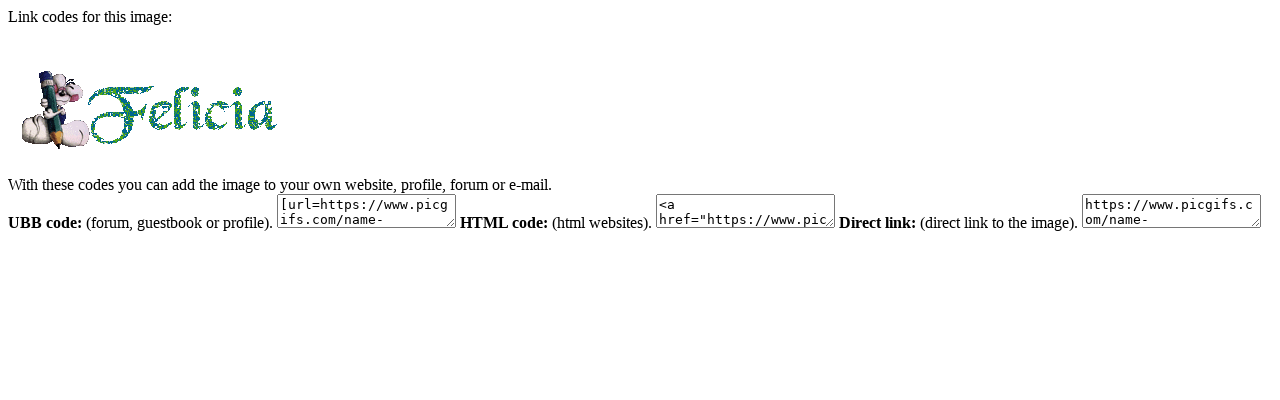

--- FILE ---
content_type: text/html; charset=UTF-8
request_url: https://www.picgifs.com/source/includes/functions/box_codes.php?id=916412
body_size: 431
content:

		<meta name="robots" content="noindex"><meta name="googlebot" content="noindex">

		<script type="text/javascript">
			function SelectAll(id){
				document.getElementById(id).focus();
				document.getElementById(id).select();
			}
		</script>

		<div id="ImageCodesTop">Link codes for this image:</div>

		<div id="ImageCodesContainer">
				<div id="ImageCodesImage">
					<span></span>
					<img src="https://www.picgifs.com/name-graphics/f/felicia/name-graphics-felicia-967007.gif" alt="Felicia" />
				</div>
			<div id="ImageCodes">
				<div id="ImageCodesText">
					With these codes you can add the image to your own website, profile, forum or e-mail.
				</div>

				<span><i class="icon icon-ubb"></i><strong>UBB code:</strong> (forum, guestbook or profile).</span>
				<textarea id="UBB" onClick="SelectAll('UBB');">[url=https://www.picgifs.com/name-graphics/][img]https://www.picgifs.com/name-graphics/f/felicia/name-graphics-felicia-967007.gif[/img][/url]</textarea>

				<span><i class="icon icon-html"></i><strong>HTML code:</strong> (html websites).</span>
				<textarea id="HTML" onClick="SelectAll('HTML');"><a href="https://www.picgifs.com/name-graphics/"><img src="https://www.picgifs.com/name-graphics/f/felicia/name-graphics-felicia-967007.gif" border="0" title="Click here for more gifs and graphics" /></a></textarea>

				<span><i class="icon icon-ilink"></i><strong>Direct link:</strong> (direct link to the image).</span>
				<textarea id="URL" onClick="SelectAll('URL');">https://www.picgifs.com/name-graphics/f/felicia/name-graphics-felicia-967007.gif</textarea>
			</div>
		</div>